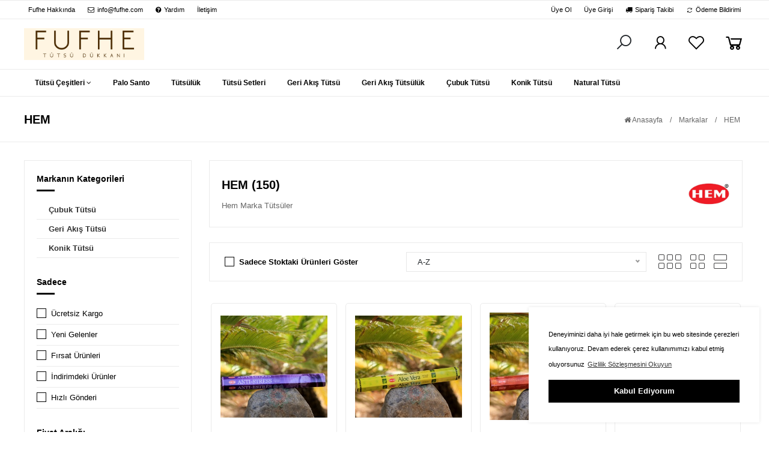

--- FILE ---
content_type: text/html; charset=utf-8
request_url: https://www.fufhe.com/marka/hem/
body_size: 9434
content:
<!doctype html>
<html lang="tr" dir="ltr">
<head>
    <base href="https://www.fufhe.com/">
    <meta http-equiv="Content-Type" content="text/html;charset=UTF-8" />
    <meta name="viewport"
          content="width=device-width, user-scalable=no, initial-scale=1.0, maximum-scale=1.0, minimum-scale=1.0">
    <meta http-equiv="X-UA-Compatible" content="ie=edge">
    <link rel="shortcut icon" href="https://www.fufhe.com/images/favicon.ico">
        <div class="main-body">
            <title>HEM - Tütsü Dükkanı</title>
<meta name="description" content="">
<meta name="keywords" content="">
<meta name="news_keywords" content="">
<meta name="author" content="Tütsü Dükkanı"/>
<meta itemprop="author" content="Tütsü Dükkanı"/>
<meta name="robots" content="index follow">
<meta name="googlebot" content="index follow">
<meta property="og:type" content="website"/>

<meta name="apple-mobile-web-app-capable" content="yes">
<meta name="apple-mobile-web-app-status-bar-style" content="black">
<meta name="viewport" content="width=device-width, initial-scale=1.0">
<link rel="shortcut icon" href="https://www.fufhe.com/images/favicon.ico">
<link rel="apple-touch-icon" sizes="57x57" href="images/icons/apple-touch-icon-57x57.png">
<link rel="apple-touch-icon" sizes="60x60" href="images/icons/apple-touch-icon-60x60.png">
<link rel="apple-touch-icon" sizes="72x72" href="images/icons/apple-touch-icon-72x72.png">
<link rel="apple-touch-icon" sizes="76x76" href="images/icons/apple-touch-icon-76x76.png">
<link rel="apple-touch-icon" sizes="114x114" href="images/icons/apple-touch-icon-114x114.png">
<link rel="apple-touch-icon" sizes="120x120" href="images/icons/apple-touch-icon-120x120.png">
<link rel="apple-touch-icon" sizes="144x144" href="images/icons/apple-touch-icon-144x144.png">
<link rel="apple-touch-icon" sizes="152x152" href="images/icons/apple-touch-icon-152x152.png">
<link rel="apple-touch-icon" sizes="180x180" href="images/icons/apple-touch-icon-180x180.png">
<link rel="stylesheet" href="assets/css/font-awesome/font-awesome.min.css" rel="preload" />
<link rel="stylesheet" href="assets/css/line-awesome/css/line-awesome.min.css" rel="preload">
<link rel="stylesheet" href="assets/css/style.css"rel="preload" >
<link rel="stylesheet" href="assets/css/responsive.css" rel="preload">
<link rel="stylesheet" href="assets/helper/bootstrap/css/bootstrap.min.css" rel="preload">
<link rel="stylesheet" href="assets/css/site_style.css" rel="preload" >
<link rel="stylesheet" href="assets/css/jquery-ui/jquery-ui.css"rel="preload">
<link rel='stylesheet' href='assets/css/slider/swiper.min.css'rel="preload">
<link rel="stylesheet" href="assets/css/flag/flag-icon.css" rel="preload">
<noscript id="deferred-styles">
                <link href="https://fonts.googleapis.com/css?family=Open+Sans:300,400,600,700,800" rel="stylesheet" type="text/css" rel="preload">
            <link href="https://fonts.googleapis.com/css?family=Poppins:100,100i,200,200i,300,300i,400,400i,500,500i,600,600i,700,700i,800,800i,900,900i&display=swap" rel="stylesheet" type="text/css" rel="preload">
            <link href="https://fonts.googleapis.com/css?family=Roboto+Condensed:300,300i,400,400i,700,700i&display=swap" rel="stylesheet" type="text/css" rel="preload">
            <link href="https://fonts.googleapis.com/css2?family=Urbanist:wght@200&display=swap" rel="stylesheet" type="text/css" rel="preload">
    </noscript>
<script src="assets/js/jquery.min.js"></script><script src="assets/js/custom.js"></script><!-- ToTop Module --><a href="javascript:" id="return-to-top"><i class="fa fa-chevron-up"></i></a> <!-- ToTop Module End --><link rel="stylesheet" type="text/css" href="https://cdn.jsdelivr.net/npm/cookieconsent@3/build/cookieconsent.min.css" /><style> .cc-window{box-shadow: 0 0 5px rgba(0,0,0,.1);border:1px solid #ffffff;}  .cc-message{color: #000000 !important;font-size: 11px ;font-family : 'Poppins',Sans-serif ;}  .cc-btn{font-size: 13px ;font-family : 'Poppins',Sans-serif ;}  .cc-btn:hover{text-decoration: none !important;}</style><script src="https://cdn.jsdelivr.net/npm/cookieconsent@3/build/cookieconsent.min.js" data-cfasync="false"></script><script> window.cookieconsent.initialise({"palette": {"popup": {"background": "#ffffff", "text": "#000000"}, "button": {"background": "#000000", "text": "#ffffff"}}, "content": {"message": "Deneyiminizi daha iyi hale getirmek için bu web sitesinde çerezleri kullanıyoruz. Devam ederek çerez kullanımımızı kabul etmiş oluyorsunuz", "dismiss": "Kabul Ediyorum", "link": "Gizlilik Sözleşmesini Okuyun", "href": "https://www.fufhe.com/sayfa/gizlilik-sozlesmesi/"}, "position": "bottom-right",});</script><link rel="stylesheet" href="assets/css/category_style.css"/>

</head>
<body>
 <div class="header-main-div" style="background-color: #ffffff; font-family : 'Poppins',Sans-serif ;"><div class="desktop-header-area"> <!-- TopHeader !--><div class="topheader-desktop-main-div" style="border-top: 1px solid #ebebeb;"><div class="topheader-desktop-main-div-in"><div class="topheader-desktop-main-left"> <a href="sayfa/hakkimizda/" title="Vizyon ve Misyonumuzx" > Fufhe Hakkında</a><a href="javascript:void(0)" title="Bize Yazın" ><i class="fa fa-envelope-o"></i> info@fufhe.com</a><a href="sss/" title="Yardım" ><i class="fa fa-question-circle"></i> Yardım</a><a href="iletisim/" title="İletişim" > İletişim</a></div><div class="topheader-desktop-main-right"> <a href="uyelik/" title="" > Üye Ol</a><a href="uye-girisi/" title="" > Üye Girişi</a><a href="siparis-takip/" title="Sipariş Takibi" ><i class="fa fa-truck"></i> Sipariş Takibi</a><a href="odeme-bildirimi/" title="Ödeme Bildirimi" ><i class="las la-sync"></i> Ödeme Bildirimi</a><!-- Kur Seçimi !--><!--  <========SON=========>>> Kur Seçimi SON !--><!-- Dil Seçimi !--><!--  <========SON=========>>> Dil Seçimi SON !--></div></div></div><!--  <========SON=========>>> TopHeader SON !--><!-- Desktop/Masaüstü Header !--><div class="header-desktop-main-div"><div class="header-desktop-main-div-in"><!-- Logo !--><div class="header-desktop-logo-div"><a href="https://www.fufhe.com/"><img src="images/logo/51481-341-TuTSu-5.png" alt="Tütsü Dükkanı"></a></div><!-- Logo SON !--><div class="header-desktop-right-area"><!-- Arama Button Tip 1 !--><!--  <========SON=========>>> Arama Button Tip 1 SON !--><!-- Çağrı Merkezi !--><!--  <========SON=========>>> Çağrı Merkezi SON !--><!-- Search type 2 !--><div class="header-desktop-navbutton-box"><a id="search-tip2-button" style=" cursor: pointer" class="tooltip-bottom" data-tooltip="Arama Yapın"><i class="las la-search"></i></a></div><!--  <========SON=========>>> Search type 2 SON !--><!-- Bell - Bildirimler !--><!--  <========SON=========>>> Bell - Bildirimler SON !--><!-- Login !--><div class="header-desktop-navbutton-box"><a href="#" class="tooltip-bottom" data-tooltip="Üyelik" data-toggle="dropdown" aria-haspopup="true" aria-expanded="false"><i class="las la-user"></i></a><!-- User NoLogin Dropdown !--><div class="dropdown-menu dropdown-menu-right user-drop"><div class="dropdown-user-area"><div class="dropdown-user-area-header"><a href="uye-girisi/" class="button-blue" style="">ÜYE GİRİŞİ YAP</a><div class="dropdown-user-area-lineText"><div class="dropdown-user-area-lineText-in">Veya</div></div><a href="uyelik/" class="button-green" style="">HEMEN ÜYE OL</a></div><div class="dropdown-user-area-link-area"><a href="karsilastirmalar/"><i class="fa fa-random"></i> Karşılaştırma Listesi&nbsp;<strong></strong></a> <a href="hesabim/favoriler/"><i class="fa fa-heart"></i> Favori Ürünler Listesi</a> <a href="bildirimler/"><i class="las la-bell"></i> Bildirimler&nbsp;<strong>(0)</strong></a></div></div></div><!--  <========SON=========>>> User NoLogin Dropdown SON !--></div><!--  <========SON=========>>> Login SON !--><!-- Favoriler !--><div class="header-desktop-navbutton-box"><a href="hesabim/favoriler/" class="tooltip-bottom" data-tooltip="Favoriler" ><i class="lar la-heart"></i></a></div><!--  <========SON=========>>> Favoriler SON !--><!-- Sepet !--><div class="header-desktop-navbutton-box carting"><a href="#" class="tooltip-bottom" data-tooltip="Sepetiniz" data-toggle="dropdown" aria-haspopup="true" aria-expanded="false"><i class="las la-shopping-cart"></i></a><!-- Sepet Dropdown !--><div class="dropdown-menu dropdown-menu-right cart-drop"><div class="dropdown-cart-noitem"><i class="ion-bag"></i><div class="dropdown-cart-noitem-t">Alışveriş Sepetiniz Boş</div><div class="dropdown-cart-noitem-s">Önemli fırsatlardan yararlanarak uygun fiyata alışveriş fırsatını kaçırmayın</div></div></div><!--  <========SON=========>>> Sepet Dropdown SON !--></div><!--  <========SON=========>>> Sepet SON !--></div></div></div><div class="top-level-menu-main-div"><div class="top-level-menu-main-div-in"><div class="head-new-area-left"><ul class="top-level-menu" ><li class="dropdown-sub-have" style="position: relative"><a href="javascript:void(0"   ><span >Tütsü Çeşitleri <i class="fa fa-angle-down" aria-hidden="true"></i></span></a><!-- Alt Menu !--><!-- Şablon 1 Standart !--><ul class="second-level-menu" ><li><a href="cubuk-tutsu/"   ><p>Çubuk Tütsü Çeşitleri </p></a></li><li><a href="geri-akis-tutsu/"   ><p>Şelale Tütsü - Geri Akış Tütsü </p></a></li><li><a href="konik-tutsu/"   ><p>Konik Tütsü Çeşitleri </p></a></li><li><a href="naturel-tutsu/"   ><p>Natural - Masala Tütsü </p></a></li></ul><!--  <========SON=========>>> Şablon 1 Standart SON !--><!-- Şablon 2 - With Html Content !--><!--  <========SON=========>>> Şablon 2 - With Html Content SON !--><!-- Alt Menu SON !--></li><li  style="position: relative"><a href="palo-santo/"   ><span >Palo Santo </span></a><!-- Alt Menu !--><!-- Alt Menu SON !--></li><li  style="position: relative"><a href="tutsuluk/"   ><span >Tütsülük </span></a><!-- Alt Menu !--><!-- Alt Menu SON !--></li><li  style="position: relative"><a href="tutsu-setleri/"   ><span >Tütsü Setleri </span></a><!-- Alt Menu !--><!-- Alt Menu SON !--></li><li  style="position: relative"><a href="geri-akis-tutsu/"   ><span >Geri Akış Tütsü </span></a><!-- Alt Menu !--><!-- Alt Menu SON !--></li><li  style="position: relative"><a href="https://www.fufhe.com/geri-akis-tutsuluk/"   ><span >Geri Akış Tütsülük </span></a><!-- Alt Menu !--><!-- Alt Menu SON !--></li><li  style="position: relative"><a href="cubuk-tutsu/"   ><span >Çubuk Tütsü </span></a><!-- Alt Menu !--><!-- Alt Menu SON !--></li><li  style="position: relative"><a href="konik-tutsu/"   ><span >Konik Tütsü </span></a><!-- Alt Menu !--><!-- Alt Menu SON !--></li><li  style="position: relative"><a href="naturel-tutsu/"   ><span >Natural Tütsü  </span></a><!-- Alt Menu !--><!-- Alt Menu SON !--></li></ul><div class="dropdown-overlay-show"></div><script> $(function() {$('.dropdown-sub-have').hover(function() {$('.dropdown-overlay-show').show();}, function() {$('.dropdown-overlay-show').hide();});});</script></div><!-- Ek Button !--> <!-- Ek Button SON !--></div></div><!-- Desktop/Masaüstü Header SON !--></div></div><div class="head-search-overlay"><div class="search-tip2-overlay" id="mk-search-head-search-overlay"><a class="mk-fullscreen-close" style="color: #fff; cursor: pointer"><i  class="fa fa-times"></i></a><div id="search-tip2-wrapper"><form id="search-tip2-inside" method="get" action="arama/"><input type="hidden" name="s" value="1" ><input type="text" name="q" placeholder="..."  id="mk-fullscreen-search-input" autocomplete="off"><i class="fa fa-search fullscreen-search-icon"><input value="" type="submit" style="cursor: pointer"></i></form></div></div></div><script> jQuery(document).ready(function ($) {var wHeight = window.innerHeight;$('#search-tip2-inside').css('top', wHeight / 2);jQuery(window).resize(function () {wHeight = window.innerHeight;$('#search-tip2-inside').css('top', wHeight / 2);});$('#search-tip2-button').click(function () {$(document).mouseup(function (e) {var container = $("#search-tip2-wrapper");if (!container.is(e.target) && container.has(e.target).length === 0) {$("div.search-tip2-overlay").removeClass("search-tip2-overlay-show");}});console.log("Open Search, Search Centered");$("div.search-tip2-overlay").addClass("search-tip2-overlay-show");});$(".mk-fullscreen-close").click(function () {console.log("Closed Search");$("div.search-tip2-overlay").removeClass("search-tip2-overlay-show");});});</script> <!-- Page Header ====================== !--><style> .page-banner-main { background: #fff; padding: 25px 0 25px 0;font-family: 'Open Sans', sans-serif;border-bottom: 1px solid #ebebeb;border-top: 1px solid #fff;margin-top: 0px;margin-bottom: 0px;}  .page-banner-in-text {margin: 0 auto; display: flex;justify-content: space-between;align-items: center;}  .page-banner-h {font-size: 20px;color: #000;font-weight: 600;line-height: 20px;}  .page-banner-links { text-align: right; color: #666;}  .page-banner-links span {color: #666;font-size: 12px;}  .page-banner-links a {color: #666;font-size: 12px;}  .page-banner-links a:hover {color: #666;}</style><!-- Page Header ====================== !--><!-- CONTENT AREA ============== !-->

<div class="cat-detail-main-div"style="padding: 0 !important; ">
    <!-- Page Header !-->
            <div class="page-banner-main">
            <div class="page-banner-in-text">
                <div class="page-banner-h ">
                    HEM                </div>
                <div class="page-banner-links ">
                    <a href="https://www.fufhe.com/"><i class="fa fa-home"></i> Anasayfa</a>
                    <span>/</span>
                    <a href="marka-listesi/">Markalar</a>
                    <span>/</span>
                    <a>HEM</a>
                </div>
            </div>
                    </div>
        <!--  <========SON=========>>> Page Header SON !-->
</div>

<div class="cat-detail-main-div" ><div class="cat-detail-main-div-in">

        <!-- left Nav !-->
            <div class="detail-none">
        <div class="cat-left-main">
                                        <!-- ALt Kategorisi Varsa !-->
                <div class="cat-left-box-main">
                    <div class="cat-left-box-h">
                        Markanın Kategorileri                        <div style="width: 30px; height: 3px; background-color: #000000; margin-top: 7px;  "></div>
                    </div>
                                            <div class="category-sub-design-box">
                            <li  >
                                                                    <a href="https://www.fufhe.com/marka/hem/?s=1&category=360" >
                                                                                                                        Çubuk Tütsü                                    </a>
                            </li>
                        </div>

                                            <div class="category-sub-design-box">
                            <li  >
                                                                    <a href="https://www.fufhe.com/marka/hem/?s=1&category=361" >
                                                                                                                        Geri Akış Tütsü                                    </a>
                            </li>
                        </div>

                                            <div class="category-sub-design-box">
                            <li  >
                                                                    <a href="https://www.fufhe.com/marka/hem/?s=1&category=362" >
                                                                                                                        Konik Tütsü                                    </a>
                            </li>
                        </div>

                    

                </div>
                <!--  <========SON=========>>> ALt Kategorisi Varsa SON !-->
            
                            <div class="cat-left-box-main">
                    <div class="cat-left-box-h">
                        Sadece                        <div style="width: 30px; height: 3px; background-color: #000000; margin-top: 7px;  "></div>
                    </div>

                    <div class="cat-left-box-out-first" id="cat-left-overflow">
                                                    <div class="cat-left-box-t">
                                <div class="custom-control custom-checkbox">
                                                                                                                <input type="checkbox" class="custom-control-input" id="uk" onclick="javascript:window.location='https://www.fufhe.com/marka/hem/?s=1&uk=1'" >
                                                                        <label class="custom-control-label" for="uk">Ücretsiz Kargo</label>
                                </div>
                            </div>
                                                                            <div class="cat-left-box-t">
                                <div class="custom-control custom-checkbox">
                                                                                                                <input type="checkbox" class="custom-control-input" id="new" onclick="javascript:window.location='https://www.fufhe.com/marka/hem/?s=1&new=1'" >
                                                                        <label class="custom-control-label" for="new">Yeni Gelenler</label>
                                </div>
                            </div>
                                                                            <div class="cat-left-box-t">
                                <div class="custom-control custom-checkbox">
                                                                                                                <input type="checkbox" class="custom-control-input" id="firsat" onclick="javascript:window.location='https://www.fufhe.com/marka/hem/?s=1&firsat=1'" >
                                                                        <label class="custom-control-label" for="firsat">Fırsat Ürünleri</label>
                                </div>
                            </div>
                                                                            <div class="cat-left-box-t">
                                <div class="custom-control custom-checkbox">
                                                                                                                <input type="checkbox" class="custom-control-input" id="indirim" onclick="javascript:window.location='https://www.fufhe.com/marka/hem/?s=1&indirim=1'" >
                                                                        <label class="custom-control-label" for="indirim">İndirimdeki Ürünler</label>
                                </div>
                            </div>
                                                                                                    <div class="cat-left-box-t">
                                <div class="custom-control custom-checkbox">
                                                                                                                <input type="checkbox" class="custom-control-input" id="hizlikargo" onclick="javascript:window.location='https://www.fufhe.com/marka/hem/?s=1&hizlikargo=1'" >
                                                                        <label class="custom-control-label" for="hizlikargo">Hızlı Gönderi</label>
                                </div>
                            </div>
                                                                    </div>

                </div>
            
                                                <div class="cat-left-box-main">
                        <div class="cat-left-box-h">
                            Fiyat Aralığı                            <div style="width: 30px; height: 3px; background-color: #000000; margin-top: 7px;  "></div>
                        </div>
                        <div class="cat-left-box-out-first"  >

                            <fieldset class="filter-price">
                                <div class="price-field">
                                                                        <input type="range" min="50.0000" max="70.0000" value="50.0000" id="lower" name="min">
                                    <input  type="range" min="50.0000" max="70.0000" value="70.0000" id="upper" name="max">
                                </div>

                                <div class="price-wrap">
                                    <input id="one" type="hidden" >
                                    <input id="two" type="hidden" >
                                    <div class="price-wrap-outputbox">
                                                                                                                        <span class="output">
                            50.00                            </span>
                                                                                                                            TL                                                                            </div>
                                    <div class="price-wrap-outputbox" style="margin-right: 0;">
                                                                                                                        <span class="output2">
                             70.00                            </span>
                                                                                                                            TL                                                                            </div>
                                </div>
                                <div class="price-filter-range-button">
                                                                            <button class="button-blue button-1x" style="width: 100%; " id="submit" onclick="javascript:window.location='https://www.fufhe.com/marka/hem/?s=1&max='+document.getElementById('upper').value+'&min='+document.getElementById('lower').value">FİYATI FİLTRELE</button>
                                                                    </div>
                            </fieldset>

                        </div>

                    </div>
                    <!-- Fiyat Aralığı !-->
                    <script>
                        var lowerSlider = document.querySelector('#lower');
                        var upperSlider = document.querySelector('#upper');

                        document.querySelector('#two').value = upperSlider.value;
                        document.querySelector('#one').value = lowerSlider.value;

                        var lowerVal = parseInt(lowerSlider.value);
                        var upperVal = parseInt(upperSlider.value);


                        /* Lover için span ///////////////////////////////////////////*/
                        var input  = document.querySelector("[id=\"lower\"]"),
                            output = document.querySelector(".output");

                        function keydownHandler() {
                            output.innerHTML = this.value;
                        }
                        input.addEventListener("input", keydownHandler);
                        /* Lover için span SON ///////////////////////////////////////////*/


                        /* upper için span ///////////////////////////////////////////*/
                        var input2  = document.querySelector("[id=\"upper\"]"),
                            output2 = document.querySelector(".output2");

                        function keydownHandler2() {
                            output2.innerHTML = this.value;
                        }
                        input2.addEventListener("input", keydownHandler2);
                        /* upper için span SON ///////////////////////////////////////////*/


                        upperSlider.oninput = function () {
                            lowerVal = parseInt(lowerSlider.value);
                            upperVal = parseInt(upperSlider.value);

                            if (upperVal < lowerVal + 4) {
                                lowerSlider.value = upperVal - 4;
                                if (lowerVal == lowerSlider.min) {
                                    upperSlider.value = 4;
                                }
                            }
                            document.querySelector('#two').value = this.value;
                        };

                        lowerSlider.oninput = function () {
                            lowerVal = parseInt(lowerSlider.value);
                            upperVal = parseInt(upperSlider.value);
                            if (lowerVal > upperVal - 4) {
                                upperSlider.value = lowerVal + 4;
                                if (upperVal == upperSlider.max) {
                                    lowerSlider.value = parseInt(upperSlider.max) - 4;
                                }
                            }
                            document.querySelector('#one').value = this.value;
                        };

                    </script>
                    <!--  <========SON=========>>> Fiyat Aralığı SON !-->
                            
        </div>
    </div>



        <!-- Products Area !-->
        <div class="cat-right-main">

            <div class="cat-right-header-out">
                <div class="cat-right-header2">
                    <div class="cat-right-header2-left">
                        <div class="cat-right-head-text" style="color: #000; ">
                            HEM (150)
                        </div>
                                                    <div class="cat-right-desc" style="color: #666;">
                                Hem Marka Tütsüler                            </div>
                                            </div>
                    <div class="cat-right-header2-right">
                                                    <img src="images/uploads/brand_HEM_LOGO-page-002_1_f9e799dc-5740-4abb-9fd3-22c28f932406_1200x1200.jpg61464912259608.webp" alt="HEM">
                                            </div>
                </div>
            </div>


            <div class="cat-right-elements-out">
                <div class="cat-right-elements">
                    <div class="cat-right-elements-left">
                                                    <div class="cat-left-box-t" style="border-bottom: 0; padding: 5px 0 0 0;">
                                <div class="custom-control custom-checkbox">
                                                                                                                <input type="checkbox" class="custom-control-input" id="stok" onclick="javascript:window.location='https://www.fufhe.com/marka/hem/?s=1&stok=1'" >
                                                                        <label class="custom-control-label" for="stok" style="color: #000000;">Sadece Stoktaki Ürünleri Göster</label>
                                </div>
                            </div>
                                            </div>
                    <div class="cat-right-elements-right" >
                        <div class="cat-right-elements-right-siralama" >
                            <select name="s" id="dynamic_select" class="select nice-select-cat-detail" required>
                                <option value="https://www.fufhe.com/marka/hem/?s=1">A-Z</option>
                                <option value="https://www.fufhe.com/marka/hem/?s=2">Artan Fiyat</option>
                                <option value="https://www.fufhe.com/marka/hem/?s=3">Azalan Fiyat</option>
                                <option value="https://www.fufhe.com/marka/hem/?s=4">Yeni Ürünler</option>
                                <option value="https://www.fufhe.com/marka/hem/?s=5">En Çok İncelenenler</option>
                            </select>
                        </div>
                        <div class="cat-right-elements-right-liste">
                            <a href="#" class="grid tooltip-bottom cat-grid none-grid-system" data-tooltip="Dar Katalog Görünümü"
                               >
                                <img src="images/grid_b.png" alt="grid show">
                            </a>
                            <a href="#" class="grid tooltip-bottom cat-grid-b" data-tooltip="Geniş Katalog Görünümü"
                               >
                                <img src="images/grid.png" alt="grid show">
                            </a>
                            <a href="#" class="list tooltip-bottom cat-list" data-tooltip="Liste Görünümü"
                               >
                                <img src="images/list.png" alt="list show">
                            </a>
                        </div>
                    </div>
                </div>
            </div>

            

            <!-- Ürünler !-->
            <div class="cat-detail-products">

                                    <!-- Görünüm İşlemleri !-->
                                                            <!--  <========SON=========>>> Görünüm İşlemleri SON !-->




                                            <div class="cat-detail-products-box">
                                                                                    <div class="cat-detail-products-box-img ">
                                                                <a href="anti-stres-cubuk-tutsu-P587" >
                                                                            <img src="images/product/product_650antistress_cubuktutsu32129312434967.jpg" alt="HEM Anti Stres Çubuk Tütsü">
                                                                    </a>
                            </div>

                            <div class="cat-detail-products-box-info">

                                


                                                                <div class="cat-detail-products-box-h">
                                    <a href="anti-stres-cubuk-tutsu-P587" style="color: #000000;">
                                        HEM Anti Stres Çubuk Tütsü                                    </a>
                                </div>
                            </div>
                                                            <div class="cat-detail-products-box-fiyat" >
                                    <div class="cat-detail-products-box-fiyat-out">
                                                                                <div class="cat-detail-products-box-fiyat-mevcut" style="color: #000000; ">
                                                                                            
                                                                                                                    <span id="item-price">50.00</span>
                TL                                                                                                
                                        </div>
                                    </div>
                                                                                                            </div>
                                                                                                                
                                                                                                <div class="cat-detail-products-box-cart-2">

                                        

                                                                                                                                                                                                        <form action="addtocart" method="post" >
                                                            <input name="product_code" type="hidden" value="587">
                                                            <input name="token" type="hidden" value="11658346b2477296eb9c7349dfcbc009">
                                                            <input name="actualCheck" type="hidden" value="">
                                                            <input name="quantity" type="hidden" value="1">
                                                            <button name="addtocart" >
                                                                SEPETE EKLE                                                            </button>
                                                        </form>
                                                                                                
                                            
                                                                                    

                                        

                                                                            </div>
                                                                                    </div>

                                            <div class="cat-detail-products-box">
                                                                                    <div class="cat-detail-products-box-img ">
                                                                <a href="-aloe-vera-cubuk-tutsu-P589" >
                                                                            <img src="images/product/product_650aloevera_cubuktutsu79311651389270.jpg" alt="HEM Aloe Vera Çubuk Tütsü">
                                                                    </a>
                            </div>

                            <div class="cat-detail-products-box-info">

                                


                                                                <div class="cat-detail-products-box-h">
                                    <a href="-aloe-vera-cubuk-tutsu-P589" style="color: #000000;">
                                        HEM Aloe Vera Çubuk Tütsü                                    </a>
                                </div>
                            </div>
                                                            <div class="cat-detail-products-box-fiyat" >
                                    <div class="cat-detail-products-box-fiyat-out">
                                                                                <div class="cat-detail-products-box-fiyat-mevcut" style="color: #000000; ">
                                                                                            
                                                                                                                    <span id="item-price">50.00</span>
                TL                                                                                                
                                        </div>
                                    </div>
                                                                                                            </div>
                                                                                                                
                                                                                                <div class="cat-detail-products-box-cart-2">

                                        

                                                                                                                                                                                                        <form action="addtocart" method="post" >
                                                            <input name="product_code" type="hidden" value="589">
                                                            <input name="token" type="hidden" value="11658346b2477296eb9c7349dfcbc009">
                                                            <input name="actualCheck" type="hidden" value="">
                                                            <input name="quantity" type="hidden" value="1">
                                                            <button name="addtocart" >
                                                                SEPETE EKLE                                                            </button>
                                                        </form>
                                                                                                
                                            
                                                                                    

                                        

                                                                            </div>
                                                                                    </div>

                                            <div class="cat-detail-products-box">
                                                                                    <div class="cat-detail-products-box-img ">
                                                                <a href="hem-amber-cubuk-tutsu-P591" >
                                                                            <img src="images/product/product_650amber_cubuktutsu46821209749821.jpg" alt="HEM Amber Çubuk Tütsü">
                                                                    </a>
                            </div>

                            <div class="cat-detail-products-box-info">

                                


                                                                <div class="cat-detail-products-box-h">
                                    <a href="hem-amber-cubuk-tutsu-P591" style="color: #000000;">
                                        HEM Amber Çubuk Tütsü                                    </a>
                                </div>
                            </div>
                                                            <div class="cat-detail-products-box-fiyat" >
                                    <div class="cat-detail-products-box-fiyat-out">
                                                                                <div class="cat-detail-products-box-fiyat-mevcut" style="color: #000000; ">
                                                                                            
                                                                                                                    <span id="item-price">50.00</span>
                TL                                                                                                
                                        </div>
                                    </div>
                                                                                                            </div>
                                                                                                                
                                                                                                <div class="cat-detail-products-box-cart-2">

                                        

                                                                                                                                                                                                        <form action="addtocart" method="post" >
                                                            <input name="product_code" type="hidden" value="591">
                                                            <input name="token" type="hidden" value="11658346b2477296eb9c7349dfcbc009">
                                                            <input name="actualCheck" type="hidden" value="">
                                                            <input name="quantity" type="hidden" value="1">
                                                            <button name="addtocart" >
                                                                SEPETE EKLE                                                            </button>
                                                        </form>
                                                                                                
                                            
                                                                                    

                                        

                                                                            </div>
                                                                                    </div>

                                            <div class="cat-detail-products-box">
                                                                                    <div class="cat-detail-products-box-img ">
                                                                <a href="hem-anti-tobacco-cubuk-tutsu-P593" >
                                                                            <img src="images/product/product_650antitobacco_cubuktutsu11526538445457.jpg" alt="HEM Anti Tabacco Çubuk Tütsü">
                                                                    </a>
                            </div>

                            <div class="cat-detail-products-box-info">

                                


                                                                <div class="cat-detail-products-box-h">
                                    <a href="hem-anti-tobacco-cubuk-tutsu-P593" style="color: #000000;">
                                        HEM Anti Tabacco Çubuk Tütsü                                    </a>
                                </div>
                            </div>
                                                            <div class="cat-detail-products-box-fiyat" >
                                    <div class="cat-detail-products-box-fiyat-out">
                                                                                <div class="cat-detail-products-box-fiyat-mevcut" style="color: #000000; ">
                                                                                            
                                                                                                                    <span id="item-price">50.00</span>
                TL                                                                                                
                                        </div>
                                    </div>
                                                                                                            </div>
                                                                                                                
                                                                                                <div class="cat-detail-products-box-cart-2">

                                        

                                                                                                                                                                                                        <form action="addtocart" method="post" >
                                                            <input name="product_code" type="hidden" value="593">
                                                            <input name="token" type="hidden" value="11658346b2477296eb9c7349dfcbc009">
                                                            <input name="actualCheck" type="hidden" value="">
                                                            <input name="quantity" type="hidden" value="1">
                                                            <button name="addtocart" >
                                                                SEPETE EKLE                                                            </button>
                                                        </form>
                                                                                                
                                            
                                                                                    

                                        

                                                                            </div>
                                                                                    </div>

                                            <div class="cat-detail-products-box">
                                                                                    <div class="cat-detail-products-box-img ">
                                                                <a href="hem-baby-powder-cubuk-tutsu-P594" >
                                                                            <img src="images/product/product_650babypowder_cubuktutsu14836201956905.jpg" alt="HEM Baby Powder Çubuk Tütsü">
                                                                    </a>
                            </div>

                            <div class="cat-detail-products-box-info">

                                


                                                                <div class="cat-detail-products-box-h">
                                    <a href="hem-baby-powder-cubuk-tutsu-P594" style="color: #000000;">
                                        HEM Baby Powder Çubuk Tütsü                                    </a>
                                </div>
                            </div>
                                                            <div class="cat-detail-products-box-fiyat" >
                                    <div class="cat-detail-products-box-fiyat-out">
                                                                                <div class="cat-detail-products-box-fiyat-mevcut" style="color: #000000; ">
                                                                                            
                                                                                                                    <span id="item-price">50.00</span>
                TL                                                                                                
                                        </div>
                                    </div>
                                                                                                            </div>
                                                                                                                
                                                                                                <div class="cat-detail-products-box-cart-2">

                                        

                                                                                                                                                                                                        <form action="addtocart" method="post" >
                                                            <input name="product_code" type="hidden" value="594">
                                                            <input name="token" type="hidden" value="11658346b2477296eb9c7349dfcbc009">
                                                            <input name="actualCheck" type="hidden" value="">
                                                            <input name="quantity" type="hidden" value="1">
                                                            <button name="addtocart" >
                                                                SEPETE EKLE                                                            </button>
                                                        </form>
                                                                                                
                                            
                                                                                    

                                        

                                                                            </div>
                                                                                    </div>

                                            <div class="cat-detail-products-box">
                                                                                    <div class="cat-detail-products-box-img ">
                                                                <a href="hem-bergamot-cubuk-tutsu-P595" >
                                                                            <img src="images/product/product_650bergamot_cubuktutsu42089620366606.jpg" alt="HEM Bergamot Çubuk Tütsü">
                                                                    </a>
                            </div>

                            <div class="cat-detail-products-box-info">

                                


                                                                <div class="cat-detail-products-box-h">
                                    <a href="hem-bergamot-cubuk-tutsu-P595" style="color: #000000;">
                                        HEM Bergamot Çubuk Tütsü                                    </a>
                                </div>
                            </div>
                                                            <div class="cat-detail-products-box-fiyat" >
                                    <div class="cat-detail-products-box-fiyat-out">
                                                                                <div class="cat-detail-products-box-fiyat-mevcut" style="color: #000000; ">
                                                                                            
                                                                                                                    <span id="item-price">50.00</span>
                TL                                                                                                
                                        </div>
                                    </div>
                                                                                                            </div>
                                                                                                                
                                                                                                <div class="cat-detail-products-box-cart-2">

                                        

                                                                                                                                                                                                        <form action="addtocart" method="post" >
                                                            <input name="product_code" type="hidden" value="595">
                                                            <input name="token" type="hidden" value="11658346b2477296eb9c7349dfcbc009">
                                                            <input name="actualCheck" type="hidden" value="">
                                                            <input name="quantity" type="hidden" value="1">
                                                            <button name="addtocart" >
                                                                SEPETE EKLE                                                            </button>
                                                        </form>
                                                                                                
                                            
                                                                                    

                                        

                                                                            </div>
                                                                                    </div>

                                            <div class="cat-detail-products-box">
                                                                                    <div class="cat-detail-products-box-img ">
                                                                <a href="hem-black-love-cubuk-tutsu-P596" >
                                                                            <img src="images/product/product_650blacklove_cubuktutsu984192164861.jpg" alt="HEM Black Love Çubuk Tütsü">
                                                                    </a>
                            </div>

                            <div class="cat-detail-products-box-info">

                                


                                                                <div class="cat-detail-products-box-h">
                                    <a href="hem-black-love-cubuk-tutsu-P596" style="color: #000000;">
                                        HEM Black Love Çubuk Tütsü                                    </a>
                                </div>
                            </div>
                                                            <div class="cat-detail-products-box-fiyat" >
                                    <div class="cat-detail-products-box-fiyat-out">
                                                                                <div class="cat-detail-products-box-fiyat-mevcut" style="color: #000000; ">
                                                                                            
                                                                                                                    <span id="item-price">50.00</span>
                TL                                                                                                
                                        </div>
                                    </div>
                                                                                                            </div>
                                                                                                                
                                                                                                <div class="cat-detail-products-box-cart-2">

                                        

                                                                                                                                                                                                        <form action="addtocart" method="post" >
                                                            <input name="product_code" type="hidden" value="596">
                                                            <input name="token" type="hidden" value="11658346b2477296eb9c7349dfcbc009">
                                                            <input name="actualCheck" type="hidden" value="">
                                                            <input name="quantity" type="hidden" value="1">
                                                            <button name="addtocart" >
                                                                SEPETE EKLE                                                            </button>
                                                        </form>
                                                                                                
                                            
                                                                                    

                                        

                                                                            </div>
                                                                                    </div>

                                            <div class="cat-detail-products-box">
                                                                                    <div class="cat-detail-products-box-img ">
                                                                <a href="hem-black-opium-cubuk-tutsu-P597" >
                                                                            <img src="images/product/product_650blackopium_cubuktutsu3390032628118.jpg" alt="HEM Black Opium Çubuk Tütsü">
                                                                    </a>
                            </div>

                            <div class="cat-detail-products-box-info">

                                


                                                                <div class="cat-detail-products-box-h">
                                    <a href="hem-black-opium-cubuk-tutsu-P597" style="color: #000000;">
                                        HEM Black Opium Çubuk Tütsü                                    </a>
                                </div>
                            </div>
                                                            <div class="cat-detail-products-box-fiyat" >
                                    <div class="cat-detail-products-box-fiyat-out">
                                                                                <div class="cat-detail-products-box-fiyat-mevcut" style="color: #000000; ">
                                                                                            
                                                                                                                    <span id="item-price">50.00</span>
                TL                                                                                                
                                        </div>
                                    </div>
                                                                                                            </div>
                                                                                                                
                                                                                                <div class="cat-detail-products-box-cart-2">

                                        

                                                                                                                                                                                                        <form action="addtocart" method="post" >
                                                            <input name="product_code" type="hidden" value="597">
                                                            <input name="token" type="hidden" value="11658346b2477296eb9c7349dfcbc009">
                                                            <input name="actualCheck" type="hidden" value="">
                                                            <input name="quantity" type="hidden" value="1">
                                                            <button name="addtocart" >
                                                                SEPETE EKLE                                                            </button>
                                                        </form>
                                                                                                
                                            
                                                                                    

                                        

                                                                            </div>
                                                                                    </div>

                                            <div class="cat-detail-products-box">
                                                                                    <div class="cat-detail-products-box-img ">
                                                                <a href="hem-call-client-cubuk-tutsu-P598" >
                                                                            <img src="images/product/product_650callclient_cubuktutsu9501691081216.jpg" alt="HEM Call Client Çubuk Tütsü">
                                                                    </a>
                            </div>

                            <div class="cat-detail-products-box-info">

                                


                                                                <div class="cat-detail-products-box-h">
                                    <a href="hem-call-client-cubuk-tutsu-P598" style="color: #000000;">
                                        HEM Call Client Çubuk Tütsü                                    </a>
                                </div>
                            </div>
                                                            <div class="cat-detail-products-box-fiyat" >
                                    <div class="cat-detail-products-box-fiyat-out">
                                                                                <div class="cat-detail-products-box-fiyat-mevcut" style="color: #000000; ">
                                                                                            
                                                                                                                    <span id="item-price">50.00</span>
                TL                                                                                                
                                        </div>
                                    </div>
                                                                                                            </div>
                                                                                                                
                                                                                                <div class="cat-detail-products-box-cart-2">

                                        

                                                                                                                                                                                                        <form action="addtocart" method="post" >
                                                            <input name="product_code" type="hidden" value="598">
                                                            <input name="token" type="hidden" value="11658346b2477296eb9c7349dfcbc009">
                                                            <input name="actualCheck" type="hidden" value="">
                                                            <input name="quantity" type="hidden" value="1">
                                                            <button name="addtocart" >
                                                                SEPETE EKLE                                                            </button>
                                                        </form>
                                                                                                
                                            
                                                                                    

                                        

                                                                            </div>
                                                                                    </div>

                                            <div class="cat-detail-products-box">
                                                                                    <div class="cat-detail-products-box-img ">
                                                                <a href="hem-cedar-cubuk-tutsu-P599" >
                                                                            <img src="images/product/product_650cedar_cubuktutsu68952057884871.jpg" alt="HEM Cedar Çubuk Tütsü">
                                                                    </a>
                            </div>

                            <div class="cat-detail-products-box-info">

                                


                                                                <div class="cat-detail-products-box-h">
                                    <a href="hem-cedar-cubuk-tutsu-P599" style="color: #000000;">
                                        HEM Cedar Çubuk Tütsü                                    </a>
                                </div>
                            </div>
                                                            <div class="cat-detail-products-box-fiyat" >
                                    <div class="cat-detail-products-box-fiyat-out">
                                                                                <div class="cat-detail-products-box-fiyat-mevcut" style="color: #000000; ">
                                                                                            
                                                                                                                    <span id="item-price">50.00</span>
                TL                                                                                                
                                        </div>
                                    </div>
                                                                                                            </div>
                                                                                                                
                                                                                                <div class="cat-detail-products-box-cart-2">

                                        

                                                                                                                                                                                                        <form action="addtocart" method="post" >
                                                            <input name="product_code" type="hidden" value="599">
                                                            <input name="token" type="hidden" value="11658346b2477296eb9c7349dfcbc009">
                                                            <input name="actualCheck" type="hidden" value="">
                                                            <input name="quantity" type="hidden" value="1">
                                                            <button name="addtocart" >
                                                                SEPETE EKLE                                                            </button>
                                                        </form>
                                                                                                
                                            
                                                                                    

                                        

                                                                            </div>
                                                                                    </div>

                                            <div class="cat-detail-products-box">
                                                                                    <div class="cat-detail-products-box-img product-grey-img">
                                                                <a href="hem-chandan-cubuk-tutsu-P600" >
                                                                            <img src="images/product/product_650chandan_cubuktutsu95850200061886.jpg" alt="HEM Chandan Çubuk Tütsü">
                                                                    </a>
                            </div>

                            <div class="cat-detail-products-box-info">

                                


                                                                <div class="cat-detail-products-box-h">
                                    <a href="hem-chandan-cubuk-tutsu-P600" style="color: #000000;">
                                        HEM Chandan Çubuk Tütsü                                    </a>
                                </div>
                            </div>
                                                                                                                                                <div class="cat-detail-products-box-fiyat" >
                                    <div class="cat-detail-products-box-fiyat-out button-red button-1x" style="width: 100%; text-align: center;">
                                        Stokta Yok                                    </div>
                                </div>
                            
                                                                                                <div class="cat-detail-products-box-cart-2">

                                        

                                        

                                                                            </div>
                                                                                    </div>

                                            <div class="cat-detail-products-box">
                                                                                    <div class="cat-detail-products-box-img ">
                                                                <a href="hem-cherry-cubuk-tutsu-P601" >
                                                                            <img src="images/product/product_650cherry_cubuktutsu3040138859933.jpg" alt="HEM Cherry Çubuk Tütsü">
                                                                    </a>
                            </div>

                            <div class="cat-detail-products-box-info">

                                


                                                                <div class="cat-detail-products-box-h">
                                    <a href="hem-cherry-cubuk-tutsu-P601" style="color: #000000;">
                                        HEM Cherry Çubuk Tütsü                                    </a>
                                </div>
                            </div>
                                                            <div class="cat-detail-products-box-fiyat" >
                                    <div class="cat-detail-products-box-fiyat-out">
                                                                                <div class="cat-detail-products-box-fiyat-mevcut" style="color: #000000; ">
                                                                                            
                                                                                                                    <span id="item-price">50.00</span>
                TL                                                                                                
                                        </div>
                                    </div>
                                                                                                            </div>
                                                                                                                
                                                                                                <div class="cat-detail-products-box-cart-2">

                                        

                                                                                                                                                                                                        <form action="addtocart" method="post" >
                                                            <input name="product_code" type="hidden" value="601">
                                                            <input name="token" type="hidden" value="11658346b2477296eb9c7349dfcbc009">
                                                            <input name="actualCheck" type="hidden" value="">
                                                            <input name="quantity" type="hidden" value="1">
                                                            <button name="addtocart" >
                                                                SEPETE EKLE                                                            </button>
                                                        </form>
                                                                                                
                                            
                                                                                    

                                        

                                                                            </div>
                                                                                    </div>

                                            <div class="cat-detail-products-box">
                                                                                    <div class="cat-detail-products-box-img product-grey-img">
                                                                <a href="hem-chocolate-cubuk-tutsu-P602" >
                                                                            <img src="images/product/product_650chocolate_cubuktutsu22818940831116.jpg" alt="HEM Chocolate Çubuk Tütsü">
                                                                    </a>
                            </div>

                            <div class="cat-detail-products-box-info">

                                


                                                                <div class="cat-detail-products-box-h">
                                    <a href="hem-chocolate-cubuk-tutsu-P602" style="color: #000000;">
                                        HEM Chocolate Çubuk Tütsü                                    </a>
                                </div>
                            </div>
                                                                                                                                                <div class="cat-detail-products-box-fiyat" >
                                    <div class="cat-detail-products-box-fiyat-out button-red button-1x" style="width: 100%; text-align: center;">
                                        Stokta Yok                                    </div>
                                </div>
                            
                                                                                                <div class="cat-detail-products-box-cart-2">

                                        

                                        

                                                                            </div>
                                                                                    </div>

                                            <div class="cat-detail-products-box">
                                                                                    <div class="cat-detail-products-box-img ">
                                                                <a href="hem-citronella-cubuk-tutsu-P603" >
                                                                            <img src="images/product/product_650citronella_cubuktutsu40145603905524.jpg" alt="HEM Citronella Çubuk Tütsü">
                                                                    </a>
                            </div>

                            <div class="cat-detail-products-box-info">

                                


                                                                <div class="cat-detail-products-box-h">
                                    <a href="hem-citronella-cubuk-tutsu-P603" style="color: #000000;">
                                        HEM Citronella Çubuk Tütsü                                    </a>
                                </div>
                            </div>
                                                            <div class="cat-detail-products-box-fiyat" >
                                    <div class="cat-detail-products-box-fiyat-out">
                                                                                <div class="cat-detail-products-box-fiyat-mevcut" style="color: #000000; ">
                                                                                            
                                                                                                                    <span id="item-price">50.00</span>
                TL                                                                                                
                                        </div>
                                    </div>
                                                                                                            </div>
                                                                                                                
                                                                                                <div class="cat-detail-products-box-cart-2">

                                        

                                                                                                                                                                                                        <form action="addtocart" method="post" >
                                                            <input name="product_code" type="hidden" value="603">
                                                            <input name="token" type="hidden" value="11658346b2477296eb9c7349dfcbc009">
                                                            <input name="actualCheck" type="hidden" value="">
                                                            <input name="quantity" type="hidden" value="1">
                                                            <button name="addtocart" >
                                                                SEPETE EKLE                                                            </button>
                                                        </form>
                                                                                                
                                            
                                                                                    

                                        

                                                                            </div>
                                                                                    </div>

                                            <div class="cat-detail-products-box">
                                                                                    <div class="cat-detail-products-box-img ">
                                                                <a href="hem-coconut-cubuk-tutsu-P605" >
                                                                            <img src="images/product/product_650coconut_cubuktutsu97285344680544.jpg" alt="HEM Coconut Çubuk Tütsü">
                                                                    </a>
                            </div>

                            <div class="cat-detail-products-box-info">

                                


                                                                <div class="cat-detail-products-box-h">
                                    <a href="hem-coconut-cubuk-tutsu-P605" style="color: #000000;">
                                        HEM Coconut Çubuk Tütsü                                    </a>
                                </div>
                            </div>
                                                            <div class="cat-detail-products-box-fiyat" >
                                    <div class="cat-detail-products-box-fiyat-out">
                                                                                <div class="cat-detail-products-box-fiyat-mevcut" style="color: #000000; ">
                                                                                            
                                                                                                                    <span id="item-price">50.00</span>
                TL                                                                                                
                                        </div>
                                    </div>
                                                                                                            </div>
                                                                                                                
                                                                                                <div class="cat-detail-products-box-cart-2">

                                        

                                                                                                                                                                                                        <form action="addtocart" method="post" >
                                                            <input name="product_code" type="hidden" value="605">
                                                            <input name="token" type="hidden" value="11658346b2477296eb9c7349dfcbc009">
                                                            <input name="actualCheck" type="hidden" value="">
                                                            <input name="quantity" type="hidden" value="1">
                                                            <button name="addtocart" >
                                                                SEPETE EKLE                                                            </button>
                                                        </form>
                                                                                                
                                            
                                                                                    

                                        

                                                                            </div>
                                                                                    </div>

                                            <div class="cat-detail-products-box">
                                                                                    <div class="cat-detail-products-box-img ">
                                                                <a href="hem-coffee-cubuk-tutsu-P606" >
                                                                            <img src="images/product/product_650coffee_cubuktutsu39511012662937.jpg" alt="HEM Coffee Çubuk Tütsü">
                                                                    </a>
                            </div>

                            <div class="cat-detail-products-box-info">

                                


                                                                <div class="cat-detail-products-box-h">
                                    <a href="hem-coffee-cubuk-tutsu-P606" style="color: #000000;">
                                        HEM Coffee Çubuk Tütsü                                    </a>
                                </div>
                            </div>
                                                            <div class="cat-detail-products-box-fiyat" >
                                    <div class="cat-detail-products-box-fiyat-out">
                                                                                <div class="cat-detail-products-box-fiyat-mevcut" style="color: #000000; ">
                                                                                            
                                                                                                                    <span id="item-price">50.00</span>
                TL                                                                                                
                                        </div>
                                    </div>
                                                                                                            </div>
                                                                                                                
                                                                                                <div class="cat-detail-products-box-cart-2">

                                        

                                                                                                                                                                                                        <form action="addtocart" method="post" >
                                                            <input name="product_code" type="hidden" value="606">
                                                            <input name="token" type="hidden" value="11658346b2477296eb9c7349dfcbc009">
                                                            <input name="actualCheck" type="hidden" value="">
                                                            <input name="quantity" type="hidden" value="1">
                                                            <button name="addtocart" >
                                                                SEPETE EKLE                                                            </button>
                                                        </form>
                                                                                                
                                            
                                                                                    

                                        

                                                                            </div>
                                                                                    </div>

                                            <div class="cat-detail-products-box">
                                                                                    <div class="cat-detail-products-box-img ">
                                                                <a href="hem-dragons-blood-cubuk-tutsu-P607" >
                                                                            <img src="images/product/product_650dragonsblood_cubuktutsu78346291729426.jpg" alt="HEM Dragons Blood Çubuk Tütsü">
                                                                    </a>
                            </div>

                            <div class="cat-detail-products-box-info">

                                


                                                                <div class="cat-detail-products-box-h">
                                    <a href="hem-dragons-blood-cubuk-tutsu-P607" style="color: #000000;">
                                        HEM Dragons Blood Çubuk Tütsü                                    </a>
                                </div>
                            </div>
                                                            <div class="cat-detail-products-box-fiyat" >
                                    <div class="cat-detail-products-box-fiyat-out">
                                                                                <div class="cat-detail-products-box-fiyat-mevcut" style="color: #000000; ">
                                                                                            
                                                                                                                    <span id="item-price">50.00</span>
                TL                                                                                                
                                        </div>
                                    </div>
                                                                                                            </div>
                                                                                                                
                                                                                                <div class="cat-detail-products-box-cart-2">

                                        

                                                                                                                                                                                                        <form action="addtocart" method="post" >
                                                            <input name="product_code" type="hidden" value="607">
                                                            <input name="token" type="hidden" value="11658346b2477296eb9c7349dfcbc009">
                                                            <input name="actualCheck" type="hidden" value="">
                                                            <input name="quantity" type="hidden" value="1">
                                                            <button name="addtocart" >
                                                                SEPETE EKLE                                                            </button>
                                                        </form>
                                                                                                
                                            
                                                                                    

                                        

                                                                            </div>
                                                                                    </div>

                                            <div class="cat-detail-products-box">
                                                                                    <div class="cat-detail-products-box-img ">
                                                                <a href="hem-erotik-cubuk-tutsu-P608" >
                                                                            <img src="images/product/product_650erotic_cubuktutsu74366151522565.jpg" alt="HEM Erotic Çubuk Tütsü">
                                                                    </a>
                            </div>

                            <div class="cat-detail-products-box-info">

                                


                                                                <div class="cat-detail-products-box-h">
                                    <a href="hem-erotik-cubuk-tutsu-P608" style="color: #000000;">
                                        HEM Erotic Çubuk Tütsü                                    </a>
                                </div>
                            </div>
                                                            <div class="cat-detail-products-box-fiyat" >
                                    <div class="cat-detail-products-box-fiyat-out">
                                                                                <div class="cat-detail-products-box-fiyat-mevcut" style="color: #000000; ">
                                                                                            
                                                                                                                    <span id="item-price">50.00</span>
                TL                                                                                                
                                        </div>
                                    </div>
                                                                                                            </div>
                                                                                                                
                                                                                                <div class="cat-detail-products-box-cart-2">

                                        

                                                                                                                                                                                                        <form action="addtocart" method="post" >
                                                            <input name="product_code" type="hidden" value="608">
                                                            <input name="token" type="hidden" value="11658346b2477296eb9c7349dfcbc009">
                                                            <input name="actualCheck" type="hidden" value="">
                                                            <input name="quantity" type="hidden" value="1">
                                                            <button name="addtocart" >
                                                                SEPETE EKLE                                                            </button>
                                                        </form>
                                                                                                
                                            
                                                                                    

                                        

                                                                            </div>
                                                                                    </div>

                                            <div class="cat-detail-products-box">
                                                                                    <div class="cat-detail-products-box-img ">
                                                                <a href="hem-eucalyptus-cubuk-tutsu-P609" >
                                                                            <img src="images/product/product_650eucalyptus_cubuktutsu5261174288028.jpg" alt="HEM Eucalyptus Çubuk Tütsü">
                                                                    </a>
                            </div>

                            <div class="cat-detail-products-box-info">

                                


                                                                <div class="cat-detail-products-box-h">
                                    <a href="hem-eucalyptus-cubuk-tutsu-P609" style="color: #000000;">
                                        HEM Eucalyptus Çubuk Tütsü                                    </a>
                                </div>
                            </div>
                                                            <div class="cat-detail-products-box-fiyat" >
                                    <div class="cat-detail-products-box-fiyat-out">
                                                                                <div class="cat-detail-products-box-fiyat-mevcut" style="color: #000000; ">
                                                                                            
                                                                                                                    <span id="item-price">50.00</span>
                TL                                                                                                
                                        </div>
                                    </div>
                                                                                                            </div>
                                                                                                                
                                                                                                <div class="cat-detail-products-box-cart-2">

                                        

                                                                                                                                                                                                        <form action="addtocart" method="post" >
                                                            <input name="product_code" type="hidden" value="609">
                                                            <input name="token" type="hidden" value="11658346b2477296eb9c7349dfcbc009">
                                                            <input name="actualCheck" type="hidden" value="">
                                                            <input name="quantity" type="hidden" value="1">
                                                            <button name="addtocart" >
                                                                SEPETE EKLE                                                            </button>
                                                        </form>
                                                                                                
                                            
                                                                                    

                                        

                                                                            </div>
                                                                                    </div>

                                            <div class="cat-detail-products-box">
                                                                                    <div class="cat-detail-products-box-img ">
                                                                <a href="hem-everest-cubuk-tutsu-P610" >
                                                                            <img src="images/product/product_650everest_cubuktutsu78535808723827.jpg" alt="HEM Everest Çubuk Tütsü">
                                                                    </a>
                            </div>

                            <div class="cat-detail-products-box-info">

                                


                                                                <div class="cat-detail-products-box-h">
                                    <a href="hem-everest-cubuk-tutsu-P610" style="color: #000000;">
                                        HEM Everest Çubuk Tütsü                                    </a>
                                </div>
                            </div>
                                                            <div class="cat-detail-products-box-fiyat" >
                                    <div class="cat-detail-products-box-fiyat-out">
                                                                                <div class="cat-detail-products-box-fiyat-mevcut" style="color: #000000; ">
                                                                                            
                                                                                                                    <span id="item-price">50.00</span>
                TL                                                                                                
                                        </div>
                                    </div>
                                                                                                            </div>
                                                                                                                
                                                                                                <div class="cat-detail-products-box-cart-2">

                                        

                                                                                                                                                                                                        <form action="addtocart" method="post" >
                                                            <input name="product_code" type="hidden" value="610">
                                                            <input name="token" type="hidden" value="11658346b2477296eb9c7349dfcbc009">
                                                            <input name="actualCheck" type="hidden" value="">
                                                            <input name="quantity" type="hidden" value="1">
                                                            <button name="addtocart" >
                                                                SEPETE EKLE                                                            </button>
                                                        </form>
                                                                                                
                                            
                                                                                    

                                        

                                                                            </div>
                                                                                    </div>

                    


                

            </div>
            <!--  <========SON=========>>> Ürünler SON !-->

            <!---- Sayfalama Elementleri ================== !-->
                            <div class="category-pagination-out">
                    <nav aria-label="Page navigation">
                        <ul class="pagination pagination-sm justify-content-center">
                                                                                            <li class="page-item active" aria-current="page">
                                        <a class="page-link" href="https://www.fufhe.com/marka/hem/?s=1&p=1">1<span class="sr-only">(current)</span></a>
                                    </li>
                                                                    <li class="page-item"><a class="page-link" href="https://www.fufhe.com/marka/hem/?s=1&p=2">2</a></li>
                                                                    <li class="page-item"><a class="page-link" href="https://www.fufhe.com/marka/hem/?s=1&p=3">3</a></li>
                                                                    <li class="page-item"><a class="page-link" href="https://www.fufhe.com/marka/hem/?s=1&p=4">4</a></li>
                                                                    <li class="page-item"><a class="page-link" href="https://www.fufhe.com/marka/hem/?s=1&p=5">5</a></li>
                                                                    <li class="page-item"><a class="page-link" href="https://www.fufhe.com/marka/hem/?s=1&p=6">6</a></li>
                                                                                            <li class="page-item"><a class="page-link" href="https://www.fufhe.com/marka/hem/?s=1&p=2">Sonraki</a></li>
                                <li class="page-item"><a class="page-link" href="https://www.fufhe.com/marka/hem/?s=1&p=8">Son</a></li>
                                                    </ul>
                    </nav>
                </div>
                        <!---- Sayfalama Elementleri ================== !-->


        </div>
        <!--  <========SON=========>>> Products Area SON !-->
    </div> </div>


<!-- CONTENT AREA ============== !-->


 <script type="text/javascript"> var title = document.title;var alttitle = "Alışverişe Devam Et";window.onblur = function () { document.title = alttitle; };window.onfocus = function () { document.title = title; };</script><div class="footer-module-main-div"><div class="footer-module-inside-area"><!-- Logo Telif alanı !--><div class="footer-module-box footer-1-area"><div class="footer-module-box-logo"><img src="images/logo/19211-814-TÜTSÜ-5.png" alt="Tütsü Dükkanı"></div>  <div class="footer-module-box-telif">Bu sitenin içeriği ve görselleri kopyalanamaz veya satılamaz.</div> <div class="footer-module-box-social"><a href="https://twitter.com/fufhecom" target="_blank" aria-hidden="true" data-toggle="tooltip" data-placement="bottom" title="Twitter - fufhecom"><i class="fa fa-twitter"></i></a><a href="https://www.instagram.com/fufhecom/" target="_blank" aria-hidden="true" data-toggle="tooltip" data-placement="bottom" title="Instagram - fufhecom"><i class="fa fa-instagram"></i></a></div> </div><!-- Logo Telif alanı SON !--><div class="footer-module-box footer-4-area"><div class="footer-module-header-text d-flex align-items-center"> Tütsü Hakkında</div><div class="footer-module-links-div"><a   href="sayfa/tutsu-nedir/" > Tütsü Nedir?</a><a   href="sayfa/tutsu-nasil-yakilir/" > Tütsü Nasıl Yakılır?</a><a   href="sayfa/tutsuleme-nedir-nerede-basladi/" > Tütsüleme Nedir?</a><a   href="sayfa/tutsu-cesitleri-nelerdir/" > Tütsü Çeşitleri Nelerdir?</a><a   href="sayfa/tutsu-ile-dogal-taslar-nasil-temizlenir/" > Tütsü ile Doğal Taşlar Nasıl Temizlenir?</a><a   href="sayfa/tutsu-ile-negatif-enerji-nasil-yok-edilir/" > Tütsü ile Negatif Enerji Nasıl Yok Edilir?</a><a   href="sayfa/evdeki-negatif-enerjiyi-nasil-anlarsiniz/" > Evdeki Negatif Enerjiyi Nasıl Anlarsınız?</a><a   href="sayfa/evde-tutsu-yakmanin-faydalari-nelerdir/" > Evde Tütsü Yakmanın Faydaları Nelerdir?</a><a   href="sayfa/tutsu-ile-stresi-yok-et-rahatla/" > Tütsü ile Stresi Yok Et Rahatla!</a><a   href="sayfa/merak-ettikleriniz/" > Merak Ettikleriniz</a></div></div><div class="footer-module-box footer-4-area"><div class="footer-module-header-text d-flex align-items-center"> FUFHE</div><div class="footer-module-links-div"><a   href="sayfa/hakkimizda/" > Fufhe Hakkında</a><a   href="sayfa/tutsu-ne-zaman-yakilir/" > Tütsü Ne Zaman Yakılır?</a><a   href="sayfa/tutsu-nasil-sondurulur/" > Tütsü Nasıl Söndürülür?</a><a   href="sayfa/palo-santo-agac-tutsu-kac-defa-kullanilir/" > Palo Santo Ağaç Tütsü Kaç Defa Kullanılır?</a><a   href="sayfa/natural-masala-tutsu-cubuklarinin-diger-tutsulerden-farki-nedir/" > Natural (Masala) Tütsü Çubuklarının Diğer Tütsülerden Farkı Nedir?</a><a   href="sayfa/tutsulerin-yanma-sureleri-ne-kadardir/" > Tütsülerin Yanma Süreleri Ne Kadardır?</a><a   href="sayfa/burclara-gore-enerjiyi-arttiran-tutsuler-hangileridir/" > Burçlara Göre Enerjiyi Arttıran Tütsüler Hangileridir?</a><a   href="sayfa/meditasyonun-faydalari/" > Tütsü ve Meditasyonun Faydaları</a></div></div><div class="footer-module-box footer-4-area"><div class="footer-module-header-text d-flex align-items-center"> Üyelik</div><div class="footer-module-links-div"><a   href="https://www.fufhe.com/uyelik/" > Üye Ol</a><a   href="https://www.fufhe.com/uye-girisi/" > Üye Girişi </a><a   href="siparis-takip/" > Sipariş Takip</a><a   href="odeme-bildirimi/" > Ödeme Bildirimi Yapın</a><a   href="sayfa/uyelik-sozlesmesi-fufhecom/" > Üyelik Sözleşmesi</a><a   href="sayfa/mesafeli-satis-sozlesmesi-fufhecom/" > Mesafeli Satış Sözleşmesi</a><a   href="sayfa/gizlilik-sozlesmesi/" > Gizlilik Sözleşmesi</a></div></div><div class="footer-module-box footer-4-area"><div class="footer-module-header-text d-flex align-items-center"> Bize Ulaşın</div><div class="footer-module-links-div"><a  href="javascript:Void(0)" ><i class="las la-phone mr-1"></i> 05446784787</a><a  href="javascript:Void(0)" ><i class="las la-envelope mr-1"></i> info@fufhe.com</a></div></div><!-- Contact SON !--></div></div> </body>
</html>
<script src="assets/js/niceselect/jquery.nice-select.min.js"></script>
 <!-- Google tag (gtag.js) - Google Analytics -->
<script async src="https://www.googletagmanager.com/gtag/js?id=UA-232921411-1">
</script>
<script>
  window.dataLayer = window.dataLayer || [];
  function gtag(){dataLayer.push(arguments);}
  gtag('js', new Date());

  gtag('config', 'UA-232921411-1');
</script>

<!--Start of Tawk.to Script-->
<script type="text/javascript">
var Tawk_API=Tawk_API||{}, Tawk_LoadStart=new Date();
(function(){
var s1=document.createElement("script"),s0=document.getElementsByTagName("script")[0];
s1.async=true;
s1.src='https://embed.tawk.to/62f637b354f06e12d88e3dd9/1ga8sj618';
s1.charset='UTF-8';
s1.setAttribute('crossorigin','*');
s0.parentNode.insertBefore(s1,s0);
})();
</script>
<!--End of Tawk.to Script--> <script src='assets/js/1_9_7_jquery.lazyload.js'></script><script src="assets/helper/bootstrap/js/popper.min.js" ></script><script src="assets/helper/bootstrap/js/bootstrap.min.js" ></script><script src="assets/helper/other/common/common.min.js"></script><script src="assets/helper/other/jquery.appear/jquery.appear.min.js"></script><script src="assets/helper/other/theme.js"></script><script src="assets/helper/other/theme.init.js"></script><script src="https://code.jquery.com/ui/1.12.0/jquery-ui.min.js"></script><script src='assets/js/footerlibs.js'></script>
<script>
    $(document).ready(function () {
        $('.select').niceSelect();
    });
    $(function(){
        $('#dynamic_select').on('change', function () {
            var url = $(this).val();
            if (url) {
                window.location = url;
            }
            return false;
        });
    });
</script>

<!-- Ürün Eklendi Modal 1 !-->
<!-- Ürün Eklendi Modal 1 SON !-->

<!-- Boş alan uyarısı !-->
<!-- Boş alan uyarısı SON !-->

<!-- Stok yok !-->
<!-- Stok yok SON !-->

<!-- Stok aşılmış !-->
<!-- Stok aşılmış SON !-->

<!-- varyant Sepet Uyarısı !-->
<div class="modal fade" id="varyantModal" data-backdrop="static" >
    <div class="modal-dialog modal-dialog-centered modal-sm ">
        <div class="modal-content">
            <button type="button" class="close" data-dismiss="modal" style="color: #000; position: absolute; right: 10px; top: 5px;">&times;</button>
            <div style="background-color: #fff; color: #000; box-sizing: border-box; padding: 20px; text-align: center; font-size: 18px ;">
                <i class="ion-ios-information-outline" style="font-size: 45px ; color: #558cff;"></i><br>
                <div style="font-weight: bold; margin-bottom: 20px; font-size: 20px ; color: #558cff;">Sepete Eklenemedi!</div>
                <div>
                    Bu ürünün seçenekleri bulunmaktadır.                </div>
                <div style="font-size: 12px; margin-top: 20px; line-height: 15px!important; color: #666;">
                    Ürünün detay sayfasına giderek seçim yapmalısınız.                </div>
            </div>
            <div class="category-cart-add-success-modal-footer">
                <button type="button" class="button-blue button-2x"  style="width: 100%; text-align: center; " data-dismiss="modal">Tamam</button>
            </div>
        </div>
    </div>
</div>
<!--  <========SON=========>>> varyant Sepet Uyarısı SON !-->

<!-- Favoriler Login Uyarısı !-->
<div class="modal fade" id="loginModal"  >
    <div class="modal-dialog modal-dialog-centered modal-sm">
        <div class="modal-content">
            <button type="button" class="close" data-dismiss="modal" style="color: #000; position: absolute; right: 10px; top: 5px;">&times;</button>
            <div style="background-color: #fff; color: #000; box-sizing: border-box; padding: 20px; text-align: center; font-size: 18px ;">
                <i class="ion-ios-locked" style="font-size: 45px ; color: #558cff;"></i><br>
                Ürünü favorilere ekleyebilmeniz için üye girişi yapmanız gerekmektedir.            </div>
            <div class="category-cart-add-success-modal-footer">
                <a href="uye-girisi/" class="button-2x button-blue" style="width: 100%; text-align: center; text-transform: uppercase;">ÜYE GİRİŞİ / YENİ ÜYELİK</a>
            </div>
        </div>
    </div>
</div>
<!--  <========SON=========>>> Favoriler Login Uyarısı SON !-->

</div>


--- FILE ---
content_type: text/css; charset=utf-8
request_url: https://www.fufhe.com/assets/css/category_style.css
body_size: 462
content:
 .cat-left-main {padding: 20px;border: 1px solid #ebebeb;background-color: #ffffff;}.cat-left-box-t {border-bottom: 1px solid #ebebeb;}.cat-left-box-main {margin-bottom: 30px;} /* Genel */.cat-detail-main-div {font-family: 'Open Sans', Sans-serif;background-color: #ffffff;}.cat-left-main {color: #000000;}#cat-left-overflow::-webkit-scrollbar-track {background-color: #f8f8f8;}#cat-left-overflow::-webkit-scrollbar {width: 7px;background-color: #fff;}#cat-left-overflow::-webkit-scrollbar-thumb {background-color: #cccccc;}.cat-left-box-h {color: #000000;}.cat-left-box-t .custom-control-label::after {border: 1px solid #000000;}.cat-left-box-t .custom-control-input:checked ~ .custom-control-label::before {background-color: #000000 !important;}.cat-right-elements {border: 1px solid #ebebeb;background-color: #ffffff;}/* kategori gösterim  linkleri */.cat-right-links a {color: #000000;}.cat-right-links i {color: #000000;}/* nice selct */.nice-select.open .list {width: 400px;}.nice-select .list {width: 400px;}/* Alt kategori */.category-sub-design-box {background-color: #ffffff;}.category-sub-design-box-active{background-color: #558cff;}.category-sub-design-box > li > a {padding: 6px 20px;}.category-sub-design-box a, .category-sub-design-box a:link, .category-sub-design-box a:visited, .category-sub-design-box a:focus, span {text-decoration: none;}.category-sub-design-box a{color:#333333}.category-sub-design-box > li {border-bottom: 1px solid #ebebeb;}.category-sub-design-box > li:hover > a {color: #ffffff;}.category-sub-design-box > li:hover {background-color: #558cff;}.category-sub-design-box > li:hover > a i {color: #ffffff;}.category-sub-design-box > li > .megadrop {box-shadow: 0 0 8px rgba(0, 0, 0, 0.1);border:1px solid #ffffff;background: #ffffff;/**/}.megadrop-cat-box{color: #333333 !important;padding: 6px 20px;background-color: #ffffff;border-bottom: 1px solid #ebebeb;}.megadrop-cat-box:hover{background-color: #558cff;/**/color: #ffffff !important;}/* Ürün Kutuları */.cat-detail-products-box {border: 1px solid #ebebeb;background-color: #ffffff;border-radius: 5px;}.cat-detail-products-box-big {border: 1px solid #ebebeb;background-color: #ffffff;border-radius: 5px;}.cat-detail-products-box-list {border: 1px solid #ebebeb;background-color: #ffffff;border-radius: 5px;}.cat-detail-products-box-stars .aktif-span {color: #ffb400;}.cat-detail-products-box-stars .pasif-span {color: #cccccc;}.cat-detail-products-box-kargo {background-color: #ffffff;color: #000000;}.cat-detail-products-box-cart-2 {border-top: 1px solid #ebebeb;}.tooltip {font-size: 12px;}.cat-detail-products-box-img-list {border: 1px solid #ebebeb;}.urun-box-special-area{border: 1px dashed #ffffff;background-color: #333333;color: #ffffff;}.urun-box-special-area-list{border: 1px dashed #ffffff;background-color: #333333;color: #ffffff;}/* Fiyat Range Style /////////////////////*/.price-wrap .price-wrap-outputbox{border: 1px solid #ebebeb;background-color: #ffffff;}.output,.output2,.price-wrap-outputbox{color: #000000;}.price-field input[type=range] {background-color: #ebebeb;}.price-field input[type=range]::-webkit-slider-thumb {background-color: #558cff;}
